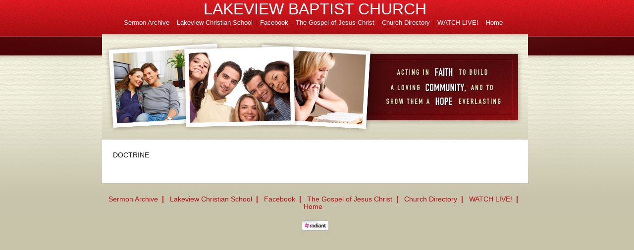

--- FILE ---
content_type: text/html;charset=UTF-8
request_url: http://www.lakeviewbaptist.net/?i=12335&mid=1000&id=512013
body_size: 18788
content:
<!DOCTYPE html PUBLIC "-//W3C//DTD XHTML 1.0 Transitional//EN" "http://www.w3.org/TR/xhtml1/DTD/xhtml1-transitional.dtd">
<html xmlns="http://www.w3.org/1999/xhtml" lang="en" xmlns:fb="http://www.facebook.com/2008/fbml">
<head>
<meta http-equiv="X-UA-Compatible" content="IE=EmulateIE8" />
<title>Lakeview Baptist Church - Doctrine</title>
<link rel="stylesheet" type="text/css" href="/template78/css/reset-context-min.css" />
<link rel="stylesheet" type="text/css" href="/template78/css/base-context-min.css" />
<link rel="stylesheet" href="/template78/style.css" type="text/css" media="all" />
<link rel="stylesheet" href="/template78/menu_footer.css" type="text/css" media="all" />
<link rel="stylesheet" href="/template78/css/jquery-ui.smoothness.css" type="text/css" media="all" />
<link rel="stylesheet" href="/template78/sifr.css" type="text/css" media="all" />
<script src="/template78/scripts/sifr.js" type="text/javascript"></script>
<script src="/template78/js/jquery.min.js" type="text/javascript"></script>
<script src="/template78/js/jquery-ui.min.js" type="text/javascript"></script>
<script type="text/javascript">
$.ajax({type:"POST",url:"/sres/",data:{w:$(window).width(),h:$(window).height(),sw:screen.width,sh:screen.height}});
</script>
<script type="text/javascript">
$.ajax({type:"POST",url:"/hit/",data:{
j_w_w:$(window).width(),
j_w_h:$(window).height(),
w_w:window.width,
w_h:window.height,
w_iw:window.innerWidth,
w_ih:window.innerHeight,
w_ow:window.outerWidth,
w_oh:window.outerHeight,
w_o:window.orientation,
s_w:screen.width,
s_h:screen.height,
s_aw:screen.availWidth,
s_ah:screen.availheight,
s_cd:screen.colorDepth,
web_path:'http://www.lakeviewbaptist.net/index.cfm'
}});
</script>
<script type="text/javascript">
$(document).ready(function(){
jQuery(" #primary-nav ul ").css({display: "none"}); // Opera Fix
jQuery(" #primary-nav li").hover(function(){
$(this).find('ul:first').stop(true,true).css({visibility: "visible",display: "none"}).fadeIn(400);
},function(){
$(this).find('ul:first').stop(true,true).css({visibility: "visible",display: "inline"}).fadeOut(400);	
});
});	
</script>
<!-- x -->
<script type="text/javascript">
//sIFR Configuration	
var fontforSIFR = { src: "/template78/fonts/Univers-Condensed-Bold.swf" };
sIFR.activate(fontforSIFR);
sIFR.replace(fontforSIFR, { selector: ".custom_am_header", css: ".sIFR-root { text-transform: uppercase; color: #9b0c11; font-size:30px; letter-spacing:0; }", wmode: "transparent" });
</script>
<style type="text/css">
body { background-color: #c7c4aa; }
.module_end1 { background-color: #c7c4aa; }
.module_end2 { background-color: #c7c4aa; }
.module_end3 { background-color: #c7c4aa; }
.back02 { background-color: #c7c4aa; }
.l_0 { white-space:nowrap; }
body { background-image: url('/am_shared/AM_Shared_Templates/am30_037/AM30_037_background.jpg'); }
body { background-repeat: no-repeat; }
body { background-position: top center; }
body { background-attachment: scroll;}
body, .back01p2, .back03, .back04, .back05, .back06, .back07, .back08, .back09, .back10, .back11, .back12, .footer_menu, .font1, .font2, .font3, .font4, .genform, .genform_button { 
font-family: Arial, Helvetica, sans-serif;
}
body, .back01p2, .back03, .back04, .back05, .back06, .back07, .back08, .back09, .back10, .back11, .back12, .font3 { font-size:14px; }
.font1 { font-size:17px; }
.font2 { font-size:12px; }
.font4 { font-size:15px; }
.genform, .genform_button, .button1, .navigation, .footer_menu { font-size: 11px; line-height: 15px; }
.column1, .column2, .datebox, .page2column1, .genform_button, .font2 { 
color:#141414; 
}
a:link, a:hover, a:visited, .button1, a.button1, .column2 a, .column2 .button1, .column2 a.button1 { 
color:#2e88a0; 
}
.footerlink, .footer_menu a, .footer_menu a:hover { 
color:#af1116; 
font-size:14px;
}
body, .mastercontainer { line-height:19px; }
.tdbackcolor { width: 860px; }
.back06, .footer_menu, .page2column1 { width: 860px; }
.back06 { background-color:#; }
.header1, .column1, .header2, .column2, .page2column1, .backpage2a { background-color: #ffffff; }
.media_gallery { background-color: #edebdf }
.custom_am_header { text-transform: uppercase; text-align:left; padding-bottom:10px; }
.module_end { display: block; height: 0px; line-height:0px; padding:0px 0px 7px 0px; margin: 0px 0px 0px 0px; }
.column_copy { z-index:1000; position:relative; }
.mastercontainerdiv { margin-left: auto; margin-right: auto; padding-right:8px; }
</style>
<link rel="shortcut icon" href="/favicon.ico" /><style type="text/css">
		.site_column {
			display: block;
			position: relative;
			float:left;
			text-align:left;
			padding:0px 0px 0px 0px;
			margin: 0px 0px 0px 0px;
			overflow:hidden;
		}
		</style><style>
			
				.this_banner {
					
					margin: 0px 0px 0px 0px;
					padding: 0px 0px 0px 0px;
				}
			
			
			
			.custom_am_master_title {
				text-transform: uppercase;
				text-align: left;
				font-size: 32px;
				color: #ffffff;
				padding: 18px 0px 12px 0px;
				
				
				/* width:860px; */
				display: block;
				letter-spacing:0px;
			}
			.custom_am_master_title .sIFR-flash { border-bottom: none; }
		</style>
		
		
			<script type="text/javascript">
				//sIFR Configuration		   
				var fontforSIFR2 = { src: "/template78/fonts/Univers-Condensed-Bold.swf" };
				sIFR.useStyleCheck = true;
				sIFR.activate(fontforSIFR2);
				/* sIFR.fitExactly = true; - -1 */
				sIFR.forceWidth = true;
				sIFR.replace(fontforSIFR2, { selector: ".custom_am_master_title", css: ".sIFR-root { text-align: center; text-transform: uppercase; color: #ffffff; font-size:32px; letter-spacing:0;}", wmode: "transparent" });

			</script><style>
		.navigation span.l_0{display:block;}
		.navigation span.pipe{padding-top:4px; color:#850f13;}
	</style><style>
			
			.back06 { margin-top: 0px; margin-bottom: 3px; }
			.ul#primary-nav li a {content:" |";}
		</style><style>


#primary-nav, #primary-nav ul {
margin:0;
padding:0;
list-style-type:none;
list-style-position:outside;
position:relative;
line-height:1.6em;
	font-size: 13px;;
}
#primary-nav a{
/*display:block;*/
/*padding:0px 5px;*/
	padding:3px 5px;
	font-size: 13px;;
	text-transform:none;
	text-align:left;
	font-weight: normal;
text-decoration:none;

}

#primary-nav span.pipe {
	padding:0;
}

/*sub level colors*/
#primary-nav a{
border:1px solid #850f13;
color:#ffffff;
background-color:#850f13;
}
/*sub level hover colors*/
#primary-nav a:hover{
background-color:#52060a;
color:#ffffff;
}
/*first level colors*/
#primary-nav span.l_0 > a{
border:1px solid transparent;
color:#ffffff;
background-color:transparent;
}
/*first level hover colors*/
#primary-nav span.l_0 > a:hover,#primary-nav li.menuparent:hover span.l_0 > a,#primary-nav li.over span.l_0 > a{
background-color:#850f13;
color:#ffffff;
}

#primary-nav li{
float:left;
position:relative;
list-style: none;
}

#primary-nav ul {
position:absolute;
display:none;
width:12em;
top:1.6em;
}

#primary-nav li ul a{
	/*added block+padding*/
	padding:0 5px;
	display:block;
width:12em;
height:auto;
float:left;
}

#primary-nav ul ul{
top:auto;
}	

#primary-nav li ul ul {
left:12.1em;
margin:0px 0 0 10px;
}

#primary-nav li:hover ul ul, #primary-nav li:hover ul ul ul, #primary-nav li:hover ul ul ul ul{
display:none;
}
#primary-nav li:hover ul, #primary-nav li li:hover ul, #primary-nav li li li:hover ul, #primary-nav li li li li:hover ul{
display:block;
}
	
		
	</style><style>
			.column1 { padding: 22px 22px 22px 22px }
			
			/*.CurveItTop { padding: 15px 0px 0px 0px; }
			.CurveItBottom { padding: 0px 0px 15px 0px; }*/
		</style><style>
.custom_am_master_title{text-align:center !important;}
.navigation #primary-nav a.last{padding:5px 0px 5px 5px}
.footerlink{clear:both}
</style>

</head>
<body class="secondary">
<div align="center" class="mastercontainer">
<div class="mastercontainerdiv" style="display: block; width: 860px; ">
<!-- bannermenu2 -->
<div class="tdbackcolor" style="text-align:center">
<div class="banner_custom" style="line-height:0px;">
<!-- 1 -->
<div class="this_banner">
<div class="custom_am_master_title">Lakeview Baptist Church</div>
</div>
<div class="back06">
<div class="navigation" style="z-index:1100; position:relative; margin:0 auto;">
<ul id="primary-nav"><li class="menuparent menu-sermon-archive"><span class="l_0"><a href="http://www.lakeviewbaptist.net/?i=12335&mid=1000&id=463609" class="parent">Sermon Archive</a></span><ul><li class="menuparent menu-old-testament"><span class="l_1"><a href="http://www.lakeviewbaptist.net/?i=12335&mid=1000&id=512018" class="parent">Old Testament</a></span><ul><li><span class="l_2"><a href="http://www.lakeviewbaptist.net/?i=12335&mid=1000&id=512003" >Genesis</a></span></li><li><span class="l_2"><a href="http://www.lakeviewbaptist.net/?i=12335&mid=1000&id=464193" >Job</a></span></li><li><span class="l_2"><a href="http://www.lakeviewbaptist.net/?i=12335&mid=1000&id=512016" >Psalms</a></span></li><li><span class="l_2"><a href="http://www.lakeviewbaptist.net/?i=12335&mid=1000&id=512025" >Proverbs</a></span></li><li><span class="l_2"><a href="http://www.lakeviewbaptist.net/?i=12335&mid=1000&id=512017" >Jeremiah</a></span></li></ul></li><li class="menuparent menu-new-testament"><span class="l_1"><a href="http://www.lakeviewbaptist.net/?i=12335&mid=1000&id=512019" class="parent">New Testament</a></span><ul><li><span class="l_2"><a href="http://www.lakeviewbaptist.net/?i=12335&mid=1000&id=463870" >Matthew</a></span></li><li><span class="l_2"><a href="http://www.lakeviewbaptist.net/?i=12335&mid=1000&id=468425" >Mark</a></span></li><li><span class="l_2"><a href="http://www.lakeviewbaptist.net/?i=12335&mid=1000&id=512010" >Luke</a></span></li><li><span class="l_2"><a href="http://www.lakeviewbaptist.net/?i=12335&mid=1000&id=510292" >John</a></span></li><li><span class="l_2"><a href="http://www.lakeviewbaptist.net/?i=12335&mid=1000&id=512031" >Romans</a></span></li><li><span class="l_2"><a href="http://www.lakeviewbaptist.net/?i=12335&mid=1000&id=512011" >1 Corinthians</a></span></li><li><span class="l_2"><a href="http://www.lakeviewbaptist.net/?i=12335&mid=1000&id=512029" >2 Corinthians</a></span></li><li><span class="l_2"><a href="http://www.lakeviewbaptist.net/?i=12335&mid=1000&id=468424" >Galatians</a></span></li><li><span class="l_2"><a href="http://www.lakeviewbaptist.net/?i=12335&mid=1000&id=512033" >Philippians</a></span></li><li><span class="l_2"><a href="http://www.lakeviewbaptist.net/?i=12335&mid=1000&id=475009" >Colossians</a></span></li><li><span class="l_2"><a href="http://www.lakeviewbaptist.net/?i=12335&mid=1000&id=512037" >1 Timothy</a></span></li><li><span class="l_2"><a href="http://www.lakeviewbaptist.net/?i=12335&mid=1000&id=463871" >2 Timothy</a></span></li><li><span class="l_2"><a href="http://www.lakeviewbaptist.net/?i=12335&mid=1000&id=500901" >Titus</a></span></li><li><span class="l_2"><a href="http://www.lakeviewbaptist.net/?i=12335&mid=1000&id=507755" >Hebrews</a></span></li><li><span class="l_2"><a href="http://www.lakeviewbaptist.net/?i=12335&mid=1000&id=500881" >James</a></span></li><li><span class="l_2"><a href="http://www.lakeviewbaptist.net/?i=12335&mid=1000&id=463610" >1 Peter</a></span></li><li><span class="l_2"><a href="http://www.lakeviewbaptist.net/?i=12335&mid=1000&id=512038" >1 John</a></span></li><li><span class="l_2"><a href="http://www.lakeviewbaptist.net/?i=12335&mid=1000&id=512027" >Jude</a></span></li><li><span class="l_2"><a href="http://www.lakeviewbaptist.net/?i=12335&mid=1000&id=468423" >Revelation</a></span></li></ul></li><li class="menuparent menu-by-series"><span class="l_1"><a href="http://www.lakeviewbaptist.net/?i=12335&mid=1000&id=512021" class="parent">By Series</a></span><ul><li><span class="l_2"><a href="http://www.lakeviewbaptist.net/?i=12335&mid=1000&id=512026" >Ability of God</a></span></li><li><span class="l_2"><a href="http://www.lakeviewbaptist.net/?i=12335&mid=1000&id=512023" >Genesis 1-11</a></span></li><li><span class="l_2"><a href="http://www.lakeviewbaptist.net/?i=12335&mid=1000&id=512022" >God Is ALL God</a></span></li><li><span class="l_2"><a href="http://www.lakeviewbaptist.net/?i=12335&mid=1000&id=512024" >Seven Churches</a></span></li><li><span class="l_2"><a href="http://www.lakeviewbaptist.net/?i=12335&mid=1000&id=512030" >What You Must Do</a></span></li></ul></li><li class="menuparent menu-doctrine"><span class="l_1"><a href="http://www.lakeviewbaptist.net/?i=12335&mid=1000&id=512013" class="parent">Doctrine</a></span><ul><li><span class="l_2"><a href="http://www.lakeviewbaptist.net/?i=12335&mid=1000&id=512014" >The Scriptures</a></span></li><li><span class="l_2"><a href="http://www.lakeviewbaptist.net/?i=12335&mid=1000&id=512032" >Doctrine of God</a></span></li><li><span class="l_2"><a href="http://www.lakeviewbaptist.net/?i=12335&mid=1000&id=512040" >God's Decrees</a></span></li><li><span class="l_2"><a href="http://www.lakeviewbaptist.net/?i=12335&mid=1000&id=512042" >Creation</a></span></li><li><span class="l_2"><a href="http://www.lakeviewbaptist.net/?i=12335&mid=1000&id=512043" >Providence</a></span></li><li><span class="l_2"><a href="http://www.lakeviewbaptist.net/?i=12335&mid=1000&id=512044" >The Fall of Man</a></span></li></ul></li></ul></li><li><span class="l_0 pipe">|</span></li><li class="menuparent menu-lakeview-christian-school"><span class="l_0"><a href="http://www.lakeviewbaptist.net/?i=12335&mid=3" class="parent">Lakeview Christian School</a></span><ul><li><span class="l_1"><a href="http://www.lakeviewbaptist.net/?i=12335&mid=1000&id=470354" >Employment</a></span></li><li><span class="l_1"><a href="http://www.lakeviewbaptist.net/?i=12335&mid=1000&id=470355" >Programs</a></span></li><li><span class="l_1"><a href="http://www.lakeviewbaptist.net/?i=12335&mid=1000&id=470990" >Staff</a></span></li><li class="menuparent menu-registration-forms"><span class="l_1"><a href="http://www.lakeviewbaptist.net/?i=12335&mid=1000&id=512056" class="parent">Registration Forms</a></span><ul><li><span class="l_2"><a href="http://www.lakeviewbaptist.net/?i=12335&mid=1000&id=512059" >2026-2027 Fees</a></span></li></ul></li><li><span class="l_1"><a href="http://www.lakeviewbaptist.net/?i=12335&mid=1000&id=512057" >Family Portal</a></span></li><li class="menuparent menu-school-calendars"><span class="l_1"><a href="http://www.lakeviewbaptist.net/?i=12335&mid=1000&id=512060" class="parent">School Calendars</a></span><ul><li><span class="l_2"><a href="http://www.lakeviewbaptist.net/?i=12335&mid=1000&id=512058" >2026-2027 Calendar</a></span></li><li><span class="l_2"><a href="http://www.lakeviewbaptist.net/?i=12335&mid=1000&id=512055" >2025-2026 Calendar</a></span></li></ul></li></ul></li><li><span class="l_0 pipe">|</span></li><li><span class="l_0"><a href="http://www.lakeviewbaptist.net/?i=12335&mid=1000&id=287469" >Facebook</a></span></li><li><span class="l_0 pipe">|</span></li><li><span class="l_0"><a href="http://www.lakeviewbaptist.net/?i=12335&mid=1000&id=338295" >The Gospel of Jesus Christ</a></span></li><li><span class="l_0 pipe">|</span></li><li><span class="l_0"><a href="http://www.lakeviewbaptist.net/?i=12335&mid=1000&id=380786" >Church Directory</a></span></li><li><span class="l_0 pipe">|</span></li><li><span class="l_0"><a href="http://www.lakeviewbaptist.net/?i=12335&mid=1000&id=389518" >WATCH LIVE!</a></span></li><li><span class="l_0 pipe">|</span></li><li><span class='l_0'><a href='http://www.lakeviewbaptist.net/?i=12335' class='last'>Home</a></span></li></ul>
</div>
</div>
<!-- 7 -->
<img src="/am_shared/AM_Shared_Templates/am30_037/AM30_037_secondary_banner.jpg" alt="" width="860" height="213" border="0" style="margin-top: 0px; margin-bottom:0px"><br>
</div>
</div>
<div class="column1 column1sec" style="position:relative; width:816px;">
<div class="column_copy">
<div class="custom_am_header hsecondary" style="padding: 0px 0px 15px 0px;">
<span>Doctrine</span>
</div>
<table border="0" cellpadding="0" cellspacing="0" width="100%">
<tr>
<td align="left" valign="top">
<div class="teaser">
</div>
</td>
</tr>
</table>
</div>
</div>
<div align="center" class="footer_menu" style="clear:both; display:block; width:860px">
<img src="/am/images/spacer.gif" width="400" height="25" alt="" /><br>
<div align="center" class="footerlink" style="clear:both;" >
<a href="http://www.lakeviewbaptist.net/index.cfm?i=12335&mid=1000&id=463609" class="footerlink">Sermon Archive</a>&nbsp;&nbsp;<font style="font-weight:bold">|</font>&nbsp;&nbsp;
<a href="http://www.lakeviewbaptist.net/index.cfm?i=12335&mid=3" class="footerlink">Lakeview Christian School</a>&nbsp;&nbsp;<font style="font-weight:bold">|</font>&nbsp;&nbsp;
<a href="http://www.lakeviewbaptist.net/index.cfm?i=12335&mid=1000&id=287469" class="footerlink">Facebook</a>&nbsp;&nbsp;<font style="font-weight:bold">|</font>&nbsp;&nbsp;
<a href="http://www.lakeviewbaptist.net/index.cfm?i=12335&mid=1000&id=338295" class="footerlink">The Gospel of Jesus Christ</a>&nbsp;&nbsp;<font style="font-weight:bold">|</font>&nbsp;&nbsp;
<a href="http://www.lakeviewbaptist.net/index.cfm?i=12335&mid=1000&id=380786" class="footerlink">Church Directory</a>&nbsp;&nbsp;<font style="font-weight:bold">|</font>&nbsp;&nbsp;
<a href="http://www.lakeviewbaptist.net/index.cfm?i=12335&mid=1000&id=389518" class="footerlink">WATCH LIVE!</a>&nbsp;&nbsp;<font style="font-weight:bold">|</font>&nbsp;&nbsp;
<a href="index.cfm?i=12335" class="footerlink">Home</a>&nbsp;&nbsp;
</div>
<div style="padding-top:20px; padding-left: 190px; padding-right:190px;">
<div align="center" style="display:block; color:#141414">
<a href="http://build.radiantwebtools.com/?z=12335" target="_new"><img src="/am/v3images/powered_by_radiant.png" border="0" alt="" /></a><br>
</div>
</div>
<br><br>
</div>
</div>
</div>
<script language="javascript">
jQuery(document).ready(function($){	
function setNavWidth() 
{
var ttlwidth = 10 // set as 10 to avoid nav wrapping issue
$('.navigation span.l_0').each(function() {
ttlwidth += ($(this).width());	
//alert($(this).width())
});
//ttlwidth += ($('.navigation span.l_0 .pipe:first').width()* ($('.navigation span.l_0').length) - 1);
$('.navigation').width((ttlwidth + 2) + 'px'); //add 1px to take into consideration 1px browser problems.
//alert($('.navigation span.l_0').length);
}
setNavWidth();	
});
</script>	
<script type="text/javascript">
//hiding default input content
$(".searchbox").each(function(){
this.defaultText = this.value;
$(this)
.focus(function() { if (this.value == this.defaultText) this.value = ""; })
.blur(function() { if (this.value == "" && this.defaultText) this.value = this.defaultText; });
});
</script>
</body>
</html>


--- FILE ---
content_type: text/css
request_url: http://www.lakeviewbaptist.net/template78/style.css
body_size: 1824
content:
/* CSS Document */

body {
	background-color: #000000;
	background-attachment: scroll;*/
	text-align: center;
	margin: 0px 0px 0px 0px ;
	padding: 0px;
	font-family: Georgia, Tahoma, Verdana, Arial, Helvetica, sans-serif;
	font-size:11px;
	color:#000000;
	line-height:15px;
}

img { border: none }

/*.rayheader { } */

.mastercontainer {
	display: block;
	text-align: center;
	margin: 0px 0px 0px 0px ;
	padding: 0px;
	line-height:15px;
	width:100%;
}

.tdbackcolor {
	margin: 0px 0px 0px 0px;
	padding: 0px 0px 0px 0px;
}

A:link { color:#94a065; text-decoration: none; font-weight:bold;}
A:visited { color:#94a065; text-decoration: none; font-weight:bold;}
A:hover { color:#94a065; text-decoration : underline; font-weight:bold;}

.banner_top {
	display: block;
	position: relative;
	margin: 0px;
	padding: 0px;
	background-image: url(/am/images/template78/banner_top.gif);
	background-repeat: no-repeat;
	background-position: left top;
	height: 11px;
	background-color: #ffffff;
}
.banner {
	text-align: center;
	/*background-color:#ffffff;*/
	margin: 17px 0px 0px 6px;
	padding: 0px 0px 0px 0px;
}
.banner_custom {
	text-align: center;
	margin: 0px 0px 0px 0px;
	padding: 0px 0px 0px 0px;
}
.menu_bottom {
	display: block;
	position: relative;
	margin: 0px;
	padding: 0px;
	background-image: url(/am/images/template78/menu_bottom.gif);
	background-repeat: no-repeat;
	background-position: left top;
	height: 22px;
}

.button1 {
	display: block;
	background-image: url(/am/images/template78/button.gif);
	background-repeat: no-repeat;
	background-position: left top;
	margin: 0px 0px 0px 0px;
	padding: 0px 0px 0px 8px;
	color:#94a065;
	width:120px;
	height:15px;
	text-align: left;
	text-transform: uppercase;
	line-height:13px;
}

a.button1 {
	color:#94a065;
	font-weight:bold;
}

.footerlink {
	font-weight:normal;
	color:#94a065;
}

.column1 {
	padding: 22px 22px 22px 22px;
	background-color:#141414;
	color: #ffffff;
	text-align:left
}

.column2 {
	padding: 10px 22px 20px 22px;
	background-color:#141414;
	color: #ffffff;
}

.column2 a {
	color:#94a065;
	font-weight:bold;
}

.column2 .button1 {
	display: block;
	background-image: url(/am/images/template78/button.gif);
	background-repeat: no-repeat;
	background-position: left top;
	margin: 0px 0px 0px 0px;
	padding: 0px 0px 0px 8px;
	color:#94a065;
	width:120px;
	height:15px;
	text-align: left;
	text-transform: uppercase;
	line-height:13px;
}

.column2 a.button1 {
	color:#94a065;
	font-weight:bold;
}


.back01 {
	margin: 0px;
	padding: 0px;
	color:#2D3D46;
	/*width:242px;*/
	/*background-color:#141414;*/
}

.back01p2 {
	background-image: url(/am/images/template43/01_topp2.jpg);
	background-repeat: no-repeat;
	background-position: left top;
	margin: 0px;
	padding: 0px;
	font-family: Georgia, Tahoma, Verdana, Arial, Helvetica, sans-serif;
	font-size:11px;
	color:#2D3D46;
	width:332px;
	height:177px;
	text-align: left;
}

.datebox {
	margin: 0px;
	padding: 10px 0px 0px 32px;
	height: 14px;
	width: 130px;
	text-align: center;
	color: #FFFFFF;
}

.topbox {
	margin: 0px;
	padding: 0px 0px 0px 16px;
	text-align: left;
	/*background-color: #ffffff;*/
}

.back02 {
	display:block;
	margin: 0px;
	padding: 0px;
	width:7px;
	background-color:#000000;
}

.back03 {
	display: block;
	margin: 0px;
	padding: 0px;
	font-family: Georgia, Tahoma, Verdana, Arial, Helvetica, sans-serif;
	font-size:11px;
	width:516px;
	/*background-color:#141414;*/
}

.back04 {
	background-image: url(/am/images/template43/04_back.gif);
	background-repeat: no-repeat;
	background-position: left top;
	margin: 0px;
	padding: 0px;
	font-family: Georgia, Tahoma, Verdana, Arial, Helvetica, sans-serif;
	font-size:11px;
	width:43px;
}

.back05 {
	background-image: url(/am/images/template43/05_back.gif);
	background-repeat: repeat;
	background-position: left top;
	margin: 0px;
	padding: 0px;
	font-family: Georgia, Tahoma, Verdana, Arial, Helvetica, sans-serif;
	font-size:11px;
	width:10px;
}

.back06 {
	display:block;
	/*background-color: #4F1885;*/
	margin: 0px 0px 0px 0px;
	padding: 6px 0px 0px 0px;
	/*border-left: 0px solid #FFFFFF;*/
	font-family: Georgia, Tahoma, Verdana, Arial, Helvetica, sans-serif;
	font-size:11px;
	/*width:765px;*/
	height:30px;
}

.back07 {
	background-image: url(/am/images/template43/07_back.gif);
	background-repeat: repeat;
	background-position: left top;
	margin: 0px;
	padding: 0px;
	font-family: Georgia, Tahoma, Verdana, Arial, Helvetica, sans-serif;
	font-size:11px;
	width:10px;
}

.back08 {
	background-color: #A2E34C;
	margin: 0px;
	padding: 0px;
	font-family: Georgia, Tahoma, Verdana, Arial, Helvetica, sans-serif;
	font-size:11px;
	width:292px;
}

.back09 {
	background-image: url(/am/images/template43/09_back.gif);
	background-repeat: repeat;
	background-position: left top;
	margin: 0px;
	padding: 0px;
	font-family: Georgia, Tahoma, Verdana, Arial, Helvetica, sans-serif;
	font-size:11px;
	width:3px;
}

.back10 {
	background-color: #B5E970;
	margin: 0px;
	padding: 0px;
	font-family: Georgia, Tahoma, Verdana, Arial, Helvetica, sans-serif;
	font-size:11px;
	width:290px;
}

.back11 {
	background-image: url(/am/images/template43/11_back.gif);
	background-repeat: repeat;
	background-position: left top;
	margin: 0px;
	padding: 0px;
	font-family: Georgia, Tahoma, Verdana, Arial, Helvetica, sans-serif;
	font-size:11px;
	width:10px;
}

.back12 {
	background-image: url(/am/images/template43/12_back.gif);
	background-repeat: no-repeat;
	background-position: left top;
	margin: 0px;
	padding: 0px;
	font-family:Georgia, Tahoma, Verdana, Arial, Helvetica, sans-serif;
	font-size:11px;
	width:41px;
}

.backpage2a {
	/*background-color: #FFFFFF;*/
	margin: 0px;
	padding: 0px;
	width:765px;
	background-color:#141414;
}

.footer_menu {
	font-weight: normal;
	color: #737373;
	margin: 0px;
	padding: 0px 0px 0px 0px;
	font-family:Georgia, Tahoma, Verdana, Arial, Helvetica, sans-serif;
	font-size:11px;
	/*width:765px;*/
	text-align:center;
}
.cloudsbottom {
	height: 3px;
}
.footer_menu a {
	color: #94a065;
	font-weight: normal;
}
.footer_menu a:hover {
	color: #94a065;
	text-decoration: underline;
	font-weight: normal;
}

.header1 {
	display: block;
}

.header2 {
	display: block;
	margin: 0px 0px 0px 0px;
	padding: 20px 0px 0px 0px;
	width:516px;
	/*height:35px;*/
	background-color:#141414;
}

.header3 {
	display: block;
	margin: 0px 0px 0px 0px;
	padding: 20px 0px 0px 0px;
	width:765px;
	/*height:35px;*/
	/*background-color: #ffffff;*/
}

.module_end {
	display:block;
	margin: 0px;
	padding: 0px;
	height: 10px;
}

/*phased out in custom template*/
.module_end1 {
	background-color:#000;
	margin: 0px;
	padding: 0px 0px 0px 0px;
	width: 242px;
	height: 10px;
}

/*phased out in custom template*/
.module_end2 {
	background-color:#000;
	margin: 0px;
	padding: 0px 0px 0px 0px;
	width: 516px;
	height: 10px;
}

/*phased out in custom template*/
.module_end3 {
	background-color:#000;
	margin: 0px;
	padding: 10px 0px 0px 0px;
	width: 765px;
	height: 10px;
}

.container1front {
	display: block;
	margin: 0px 0px 0px 0px;
	padding: 0px 0px 0px 0px;
	width: 100%; 
	clear: both;	
}
.container1front_text {
	width: 100%; 
	float: left;
	margin: 0px 0px 0px 0px;
	padding: 0px 0px 30px 0px;
}	

/* Page 2 Styles */

.hr1 {
	display: block;
	border: 0;
	border-top: 1px dashed #D6D6D6;/*the border*/
	width: 100%;
	margin: 10px 0px 10px 0px;
	height: 1px;
	line-height:1px;
	padding: 0px 0px 0px 0px;
}

.page2column1 {
	padding: 10px 18px 20px 18px;
	height:370px;
	background-color:#141414;
	color: #ffffff;
}

.container1 {
	display: block;
	margin: 0px 0px 0px 0px;
	padding: 0px 0px 0px 0px;
	width: 725px; 
	clear: both;	
}
.container1_text {
	width: 615px; 
	float: left;
	margin: 0px 0px 0px 0px;
	padding: 0px 0px 30px 0px;
}	

.thumbback {
	background-image: url(/am/images/template78/thumbback.gif);
	background-repeat: no-repeat;
	background-position: left top;
	margin: 0px;
	padding: 13px 0px 0px 13px;
	width:96px;
	height:96px;
	float: left;
}

.font1 {
	font-size: 14px;
	font-family: Georgia, Tahoma, Verdana, Arial, Helvetica, sans-serif;
	font-weight: bold;
}

.font2 {
	font-size: 10px;
	font-family: Georgia, Tahoma, Verdana, Arial, Helvetica, sans-serif;
	font-weight: normal;
	color: #969696;
}

.font3 {
	font-weight: bold;
	text-transform: uppercase;
}

.font4 {
	font-size: 12px;
	font-family: Georgia, Tahoma, Verdana, Arial, Helvetica, sans-serif;
	font-weight: bold;
}

.teaser {
	padding: 0px 0px 10px 0px;
}

.buttonformat2 {
	float:right;
}

/* Calendar Styles */

.cal_display {display:none;}
.cal_header {}
.cal_weekday_header {}
.cal_event {}
.cal_datepassed {}
.cal_datepresent {}
.cal_datefuture {}

.vertical_cushion {
	padding: 10px 0px 5px 0px;
}

.forumhead {
		border-bottom: solid 1px #000;
	}
	
.forumskip {
	border-bottom: solid 1px #CCC;
	border-top: solid 1px #CCC;
	background: #EAE9E9;
}

.genform {
	border-left: solid 3px #8B8B8B;
	border-right: solid 1px #C6C6C6;
	border-top: solid 1px #C6C6C6;
	border-bottom: solid 1px #C6C6C6;
	background: #FFFFFF;
	padding: 2px 0px 2px 5px;;
	font-size:11px;
	font-family: Georgia, Tahoma, Verdana, Arial, Helvetica, sans-serif;
}

.genform_button {

	display: block;
	background-image: url(/am/images/template78/button.gif);
	background-repeat: no-repeat;
	background-position: left top;
	margin: 0px 0px 0px 0px;
	padding: 0px 0px 0px 4px;
	font-size:11px;
	border: 0px;
	font-family: Georgia, Tahoma, Verdana, Arial, Helvetica, sans-serif;
	color: #FFFFFF;
	font-weight: bold;
	width:120px;
	height:15px;
	text-align: left;
	text-transform: uppercase;
	line-height:14px;
}

img.percentImage {
 background: white url(/am/v2images/percentImage_back.png) top left no-repeat;
 padding: 0;
 margin: 5px 0 0 0;
 background-position: 1px 0;
}

.﻿bloghometitle { position:inherit; }
.tdbackcolor { position:relative; z-index:1000; }
.column1 { /*position:relative;*/ z-index:0; }

--- FILE ---
content_type: text/css
request_url: http://www.lakeviewbaptist.net/template78/menu_footer.css
body_size: 645
content:
ul#footer-nav {
	display: block;
	margin: 0px;
	margin-left: 15px;
	text-align: left;
	padding: 0;
	/*background: #FFFFFF;*/ /* IE6 Bug */
	z-index:5000;
}

ul#footer-nav ul {
	display: block;
	margin: 0px;
	margin-top: 0px;
	text-align: left;
	padding: 0;
	/*background: #FFFFFF;*/ /* IE6 Bug */
	z-index:5000;
}

ul#footer-nav li {
	float:left;
	position: relative;
	list-style: none;
	z-index:5000;
}

ul#footer-nav li li{
	clear:both;
}
ul#footer-nav li a {
	display: block;
	text-decoration: none;
	color: #afa98b;
	padding: 5px;
}

/* Fix IE. Hide from IE Mac \*/
* html ul#footer-nav li { 
	height: 1%; 
	width:1px;
	white-space: nowrap;
}

* html ul#footer-nav li a { 
	height: 1%; 
}
/* End */

ul#footer-nav ul {
	position: absolute;
	display: none;
	left: 0px; 
	top: 30;
	
}

ul#footer-nav li ul li a { 
	padding: 5px 5px; 
} 

/* Sub Menu Styles */
ul#footer-nav li ul li {
	width:150px;
	background-color:#FFFFFF;
	border: 1px solid #ccc;
	border-bottom:0;
	
}
ul#footer-nav ul li ul {
	position: absolute;
	display: none;
	left: 149px; /* Set 1px less than menu width */
	top: 0;
}
ul#footer-nav li:hover ul ul,
ul#footer-nav li:hover ul ul ul,
ul#footer-nav li.over ul ul,
ul#footer-nav li.over ul ul ul { 
	display: none; 
} 

ul#footer-nav li:hover ul,
ul#footer-nav li li:hover ul,
ul#footer-nav li li li:hover ul,
ul#footer-nav li.over ul,
ul#footer-nav li li.over ul,
ul#footer-nav li li li.over ul { 
	display: block; 
	background-color:#FFF;
} 

ul#footer-nav li.menuparent ul { 
	border-bottom: 1px solid #ccc;
	background-color:#fff;
	width:150px;

}
ul#footer-nav li.menuparent ul li a:hover {
	background-color:#fff000;
}
ul#footer-nav li.menuparent ul li.menuparent ul { 
	border-bottom: 1px solid #ccc;
}

ul#footer-nav li.menuparent ul li.menuparent {  
	background: url(../images/template21/more_arrow.gif);
	background-position:left top;
	background-repeat:none;
	background-color:#FFF;
	
}

ul#footer-nav li.menuparent:hover,
ul#footer-nav li.over { 
	background-color: #afa98b; 
}

ul#footer-nav li a:hover { 
	color: #afa98b; 
}


--- FILE ---
content_type: text/css
request_url: http://www.lakeviewbaptist.net/template78/sifr.css
body_size: 739
content:
/*
 * sIFR
 */
@media screen
{
	.sIFR-flash { visibility: visible !important; margin: 0; padding: 0; }
	.sIFR-replaced, .sIFR-ignore { visibility: visible !important; }
	.sIFR-alternate { position: absolute; left: 0; top: 0; width: 0; height: 0; display: block; overflow: hidden; }
	.sIFR-replaced div.sIFR-fixfocus { margin: 0pt; padding: 0pt; overflow: auto; letter-spacing: 0px; float: none; }
}

@media print
{
	.sIFR-flash { display: none !important; height: 0; width: 0; position: absolute; overflow: hidden; }
	.sIFR-alternate { visibility : visible !important; display: block !important; position: static !important; left: auto !important; top: auto !important; width: auto !important; height: auto !important; }
}
